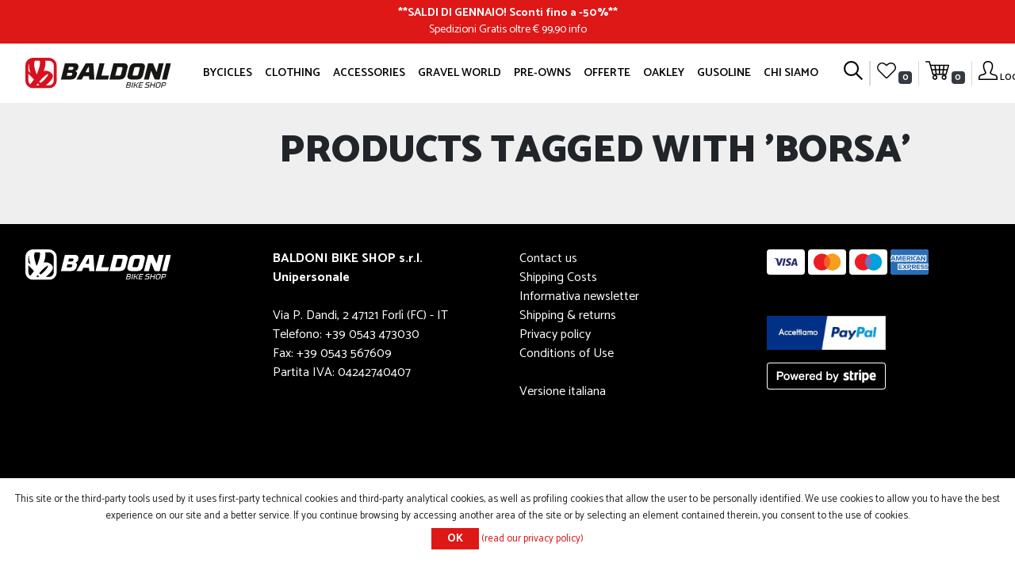

--- FILE ---
content_type: text/html; charset=utf-8
request_url: https://baldonibikeshop.com/en/borsa
body_size: 8496
content:
<!DOCTYPE html>
<html lang="en"  class="html-product-tag-page">
<head>
    <title>Products tagged with &#x27;borsa&#x27;- Baldoni Bike Shop Forl&#xEC;</title>
    <meta http-equiv="Content-type" content="text/html;charset=UTF-8" />
    <meta name="description" content="Vendita e assistenza bici nuove e usate delle migliori marche a Forl&#xEC;. Vendita mountain bike, bici da corsa, bici elettriche, scarpe e accessori." />
    <meta name="keywords" content="" />
    <meta name="generator" content="nopCommerce" />
    <meta name="viewport" content="width=device-width, initial-scale=1" />
    
        <link rel="preconnect" href="https://fonts.gstatic.com">
    <link href="https://fonts.googleapis.com/css2?family=Catamaran:wght@300;400;500;600;700;800;900&display=swap" rel="stylesheet">
    <link rel="shortcut icon" href="/Themes/Baldoni/Content/images/favicon.png" />

    <script src="/Plugins/FoxNetSoft.GoogleEnhancedEcommerce/Scripts/googleeehelper.js"></script>
<script>
window.dataLayer = window.dataLayer || [];
var GEE_productImpressions = GEE_productImpressions || [];
var GEE_productDetails = GEE_productDetails || [];
var GEE_cartproducts = GEE_cartproducts || [];
var GEE_wishlistproducts = GEE_wishlistproducts || [];
dataLayer.push({
'ecommerce': {
'currencyCode': 'EUR',
'impressions': GEE_productImpressions
}
});
</script>
<!-- Google Tag Manager -->
<script>(function(w,d,s,l,i){w[l]=w[l]||[];w[l].push({'gtm.start':
new Date().getTime(),event:'gtm.js'});var f=d.getElementsByTagName(s)[0],
j=d.createElement(s),dl=l!='dataLayer'?'&l='+l:'';j.async=true;j.src=
'https://www.googletagmanager.com/gtm.js?id='+i+dl;f.parentNode.insertBefore(j,f);
})(window,document,'script','dataLayer','GTM-K63BB2N');</script>
<!-- End Google Tag Manager -->

    <!-- Facebook Pixel Code -->
    <script>

        !function (f, b, e, v, n, t, s) {
            if (f.fbq) return;
            n = f.fbq = function () {
                n.callMethod ? n.callMethod.apply(n, arguments) : n.queue.push(arguments)
            };
            if (!f._fbq) f._fbq = n;
            n.push = n;
            n.loaded = !0;
            n.version = '2.0';
            n.agent = 'plnopcommerce';
            n.queue = [];
            t = b.createElement(e);
            t.async = !0;
            t.src = v;
            s = b.getElementsByTagName(e)[0];
            s.parentNode.insertBefore(t, s)
        }(window, document, 'script', 'https://connect.facebook.net/en_US/fbevents.js');
        
		fbq('init', '1465710037102208', {
			external_id: 'b253fc24-9b14-4871-9bbd-b373d2110426'
		});

		fbq('track', 'PageView');

    </script>
    <!-- End Facebook Pixel Code -->
    
    <link href="/bundles/5sct9oiygvm19wi3odkcb_y1u2rm9g41mawmlag_wpk.min.css" rel="stylesheet" type="text/css" />

    
    
    
    <link href="https://baldonibikeshop.com/en/blog/rss/1" rel="alternate" type="application/rss+xml" title="Baldoni Bike Shop: Blog" />
    <link rel="apple-touch-icon" sizes="180x180" href="/icons/icons_0/apple-touch-icon.png">
<link rel="icon" type="image/png" sizes="32x32" href="/icons/icons_0/favicon-32x32.png">
<link rel="icon" type="image/png" sizes="16x16" href="/icons/icons_0/favicon-16x16.png">
<link rel="manifest" href="/icons/icons_0/site.webmanifest">
<link rel="shortcut icon" href="/icons/icons_0/favicon.ico">
<meta name="msapplication-TileColor" content="#b91d47">
<meta name="msapplication-config" content="/icons/icons_0/browserconfig.xml">
<meta name="theme-color" content="#ffffff">
    
    <!--Powered by nopCommerce - https://www.nopCommerce.com-->
</head>
<body>
    <!-- Google Tag Manager (noscript) -->
<noscript><iframe src="https://www.googletagmanager.com/ns.html?id=GTM-K63BB2N" height="0" width="0" style="display:none;visibility:hidden"></iframe></noscript>
<!-- End Google Tag Manager (noscript) -->

<div class="ajax-loading-block-window" style="display: none">
</div>
<div id="dialog-notifications-success" title="Notification" style="display:none;">
</div>
<div id="dialog-notifications-error" title="Error" style="display:none;">
</div>
<div id="dialog-notifications-warning" title="Warning" style="display:none;">
</div>
<div id="bar-notification" class="bar-notification-container" data-close="Close">
</div>



<!--[if lte IE 8]>
    <div style="clear:both;height:59px;text-align:center;position:relative;">
        <a href="http://www.microsoft.com/windows/internet-explorer/default.aspx" target="_blank">
            <img src="/Themes/Baldoni/Content/images/ie_warning.jpg" height="42" width="820" alt="You are using an outdated browser. For a faster, safer browsing experience, upgrade for free today." />
        </a>
    </div>
<![endif]-->
<div class="master-wrapper-page">
    
    <noscript>
    <iframe src="https://www.googletagmanager.com/ns.html?id=GTM-K63BB2N" height="0" width="0" style="display:none;visibility:hidden"></iframe>
</noscript>


<section class="ab">
    <div class="ab-container">
        <div class="ab-content">
            <p><strong>**<a href="https://baldonibikeshop.com/it/offerte-in-corso" target="_blank">SALDI DI GENNAIO! Sconti fino a -50%</a>**</strong></p>
<p>Spedizioni Gratis oltre € 99,90 <a href="https://www.baldonibikeshop.com/it/costi-di-spedizione" target="_blank">info</a></p>
        </div>
    </div>
</section>


<header id="main-header">
    <nav class="navbar navbar-menu navbar-expand-xl position-fixed">

        


<div class="header-left d-flex order-0">
    <button class="navbar-toggler navbar-toggler-main-header" type="button" data-target="#collapsingMenu">
        <span class="ih ih-hover ih-menu"></span>
    </button>
    <a class="navbar-brand text-center w-100" href="/en">
    <img class="logo-header" alt="Baldoni Bike Shop" src="/Themes/Baldoni/Content/images/logo-baldoni.svg">
</a>
    <ul class="navbar-nav navbar-tools order-3 d-block d-xl-none mr-2">
        <li class="nav-item nav-item-nowrap">
            <div class="nav-cart-preview">
                <a class="nav-link" href="/en/cart">
                    <span class="ih ih-cart"></span>
                </a>
            </div>
        </li>
    </ul>
</div>

<div class="navbar-collapse collapse w-100 order-1 order-xl-0" id="collapsingMenu">
    <ul class="navbar-nav navbar-main-menu mx-auto justify-content-between">
        <li class="nav-item d-menu-mobile mb-3 text-right">
            <a href="#" class="navbar-main-menu-back float-left">
                <span class="ih ih-small ih-hover ih-back"></span>
            </a>
            <a href="#" class="navbar-main-menu-close float-right">
                <span class="ih ih-small ih-hover ih-close"></span>
            </a>
        </li>
        <li class="nav-item d-menu-mobile mb-3">
            <form method="get" class="form-search" action="/en/search">
                <div class="input-group">
                    <button type="submit" class="btn-nope"><span class="ih ih-small ih-search"></span></button>
                    <input type="text" class="form-control small-searchterms" name="q" placeholder="Cerca">
                </div>
            </form>
        </li>
        <li class="nav-item d-menu-mobile">
                <a class="nav-link" href="/en/login?returnUrl=%2Fen%2Fborsa">
                    <span class="ih ih-small ih-profile mr-2"></span> Log in
                </a>
        </li>
        <li class="nav-item d-menu-mobile border-bottom-mobile">
            <a class="nav-link" href="/en/wishlist">
                <span class="ih ih-small ih-wishlist mr-2"></span> Wishlist
            </a>
        </li>
                <li class="nav-item">
                    <a class="nav-link drp" data-toggle=dropdown href="javascript:;">
                        Bycicles 
                    </a>
                        <div class="dropdown-menu dropdown-menu-large dropdown-menu-center">
                            <div class="container container-1200">
                                <div class="row">
                                    <div class="col-12 col-xl-2 border-right-desktop">
                                        <h4 class="border-bottom-mobile border-dark mt-0">
                                            <a href="/en/tipologies">Tipologies<span class="d-none d-xl-inline">&gt;</span></a>
                                        </h4>
                                        <ul class="list-unstyled">
                                                <li class="list-item pb-2"><a href="/en/e-bike">E-Bike</a></li>
                                                <li class="list-item pb-2"><a href="/en/strada">Strada</a></li>
                                                <li class="list-item pb-2"><a href="/en/mountain-bike">Mountain Bike</a></li>
                                                <li class="list-item pb-2"><a href="/en/city-bike">City Bike</a></li>
                                                <li class="list-item pb-2"><a href="/en/bimbi">Bimbi</a></li>
                                                <li class="list-item pb-2"><a href="/en/gravel">Gravel</a></li>
                                        </ul>
                                    </div>
                                    <div class="col-12 col-xl-2 border-right-desktop">
                                        <h4 class="border-bottom-mobile border-dark mt-0">
                                            <a href="/en/brands">Brands <span class="d-none d-xl-inline">&gt;</span></a>
                                        </h4>
                                        <ul class="list-unstyled">
                                                <li class="list-item pb-2"><a href="/en/pinarello">Pinarello</a></li>
                                                <li class="list-item pb-2"><a href="/en/specialized">Specialized</a></li>
                                                <li class="list-item pb-2"><a href="/en/scott">Scott</a></li>
                                                <li class="list-item pb-2"><a href="/en/wilier">Wilier</a></li>
                                        </ul>
                                    </div>
                                    <div class="col-12 col-xl-2 border-right-desktop">
                                        <h4 class="border-bottom-mobile border-dark mt-0">
                                            <a href="/en/others">Others <span class="d-none d-xl-inline">&gt;</span></a>
                                        </h4>
                                        <ul class="list-unstyled">
                                            <li class="list-item pb-2"><a href="/news">News</a></li>
                                            <li class="list-item pb-2"><a href="/usato">Il nostro usato</a></li>
                                                <li class="list-item pb-2"><a href="/en/woman">Woman</a></li>
                                        </ul>
                                    </div>

                                    <div class="col-12 col-xl-6">
                                        
<div class="megamenuitem">
    <a href="/gusoline-tailor-made-dream"><img src="https://baldonibikeshop.com/images/thumbs/001/0011524_Menu_GUSOLINE.jpeg" alt="Gravel, Road Bike, Mtb, Gusoline" title="Gravel, Road Bike, Mtb, Gusoline" /></a>
    <p class="megamenuitem-body">
        GUSOLINE: Tailor Made Dream
    </p>
</div>
                                    </div>
                                </div>
                            </div>
                        </div>
                </li>
                <li class="nav-item">
                    <a class="nav-link "  href="/en/clothing-it">
                        Clothing 
                    </a>
                </li>
                <li class="nav-item">
                    <a class="nav-link drp" data-toggle=dropdown href="javascript:;">
                        Accessories 
                    </a>
                        <div class="dropdown-menu dropdown-menu-large dropdown-menu-center">
                            <div class="container container-1200">
                                <div class="row">
                                    <div class="col-12 col-xl-4 border-right-desktop">
                                        <h4 class="border-bottom-mobile border-dark mt-0">
                                            <a href="/en/ricambi">Components <span class="d-none d-xl-inline">&gt;</span></a>
                                        </h4>
                                        <ul class="list-unstyled list-2columns">
                                                <li class="list-item pb-1"><a href="/en/saddles">Saddles</a></li>
                                                <li class="list-item pb-1"><a href="/en/pedali">Pedali</a></li>
                                                <li class="list-item pb-1"><a href="/en/manopole">Manopole</a></li>
                                                <li class="list-item pb-1"><a href="/en/ruote">Ruote</a></li>
                                                <li class="list-item pb-1"><a href="/en/reggi-selle">Reggisella</a></li>
                                                <li class="list-item pb-1"><a href="/en/forcelle">Forcelle</a></li>
                                                <li class="list-item pb-1"><a href="/en/manubri">Manubri</a></li>
                                                <li class="list-item pb-1"><a href="/en/altro-3">Altro</a></li>
                                                <li class="list-item pb-1"><a href="/en/manutenzione-bici">Manutenzione bici</a></li>
                                                <li class="list-item pb-1"><a href="/en/tire">Tire</a></li>
                                                <li class="list-item pb-1"><a href="/en/bike-packint">Bike packint</a></li>
                                                <li class="list-item pb-1"><a href="/en/fanali-bici">Fanali e Luci</a></li>
                                        </ul>
                                    </div>
                                    <div class="col-12 col-xl-4 border-right-desktop">
                                        <h4 class="border-bottom-mobile border-dark mt-0">
                                            <a href="/en/i-tech">I-Tech <span class="d-none d-xl-inline">&gt;</span></a>
                                        </h4>
                                        <ul class="list-unstyled list-2columns">
                                                <li class="list-item pb-1"><a href="/en/navigatori">Navigatori</a></li>
                                                <li class="list-item pb-1"><a href="/en/cardio">Cardio</a></li>
                                                <li class="list-item pb-1"><a href="/en/ciclocomputer">Ciclocomputer</a></li>
                                        </ul>
                                    </div>
                                    <div class="col-12 col-xl-4">
                                        <h4 class="border-bottom-mobile border-dark mt-0">
                                            <a href="/en/specifico-donna">Woman <span class="d-none d-xl-inline">&gt;</span></a>
                                        </h4>
                                        <ul class="list-unstyled list-2columns">
                                                <li class="list-item pb-1"><a href="/en/intimo-2">Intimo</a></li>
                                                <li class="list-item pb-1"><a href="/en/telai">Telai</a></li>
                                                <li class="list-item pb-1"><a href="/en/selle-2">Selle</a></li>
                                                <li class="list-item pb-1"><a href="/en/altro-2">Altro</a></li>
                                                <li class="list-item pb-1"><a href="/en/abbigliamento-donna">Abbigliamento Donna</a></li>
                                        </ul>
                                    </div>
                                
                                </div>
                            </div>
                        </div>
                </li>
                <li class="nav-item">
                    <a class="nav-link "  href="/en/gusoline-3">
                        GRAVEL WORLD 
                    </a>
                </li>
                <li class="nav-item">
                    <a class="nav-link "  href="/en/usato">
                        Pre-owns 
                    </a>
                </li>
                <li class="nav-item">
                    <a class="nav-link drp" data-toggle=dropdown href="javascript:;">
                        OFFERTE 
                    </a>
                        <div class="dropdown-menu dropdown-menu-large dropdown-menu-center">
                            <div class="container container-1200">
                                <div class="row">

                                    <div class="col-12 col-xl-3">
                                        <h4 class="border-bottom-mobile border-dark mt-0">
                                            <a class="" href="/en/offerte-in-corso">PROMO ROAD</a>
                                        </h4>
                                        <a class="" href="/en/offerte-in-corso">
                                            <img src="https://baldonibikeshop.com/images/thumbs/001/0019223_promo-road_250.png" alt="PROMO ROAD" title="PROMO ROAD">
                                        </a>
                                
                                    </div>
                                    <div class="col-12 col-xl-3">
                                        <h4 class="border-bottom-mobile border-dark mt-0">
                                            <a class="" href="/en/specialized-3">Bici in Promo</a>
                                        </h4>
                                        <a class="" href="/en/specialized-3">
                                            <img src="https://baldonibikeshop.com/images/thumbs/001/0015060_bici-in-promo_250.jpeg" alt="Bici in Promo" title="Bici in Promo">
                                        </a>
                                
                                    </div>
                                    <div class="col-12 col-xl-3">
                                        <h4 class="border-bottom-mobile border-dark mt-0">
                                            <a class="" href="/en/via-del-sale-fantini-club">PROMO GRAVEL</a>
                                        </h4>
                                        <a class="" href="/en/via-del-sale-fantini-club">
                                            <img src="https://baldonibikeshop.com/images/thumbs/001/0018704_promo-gravel_250.jpeg" alt="PROMO GRAVEL" title="PROMO GRAVEL">
                                        </a>
                                
                                    </div>
                                    <div class="col-12 col-xl-3">
                                        <h4 class="border-bottom-mobile border-dark mt-0">
                                            <a class="" href="/en/angolo-occasioni">Angolo Bazza</a>
                                        </h4>
                                        <a class="" href="/en/angolo-occasioni">
                                            <img src="https://baldonibikeshop.com/images/thumbs/000/0009000_angolo-bazza_250.jpeg" alt="Angolo Bazza" title="Angolo Bazza">
                                        </a>
                                
                                    </div>
                                    
                                </div>
                            </div>
                        </div>
                </li>
                <li class="nav-item">
                    <a class="nav-link drp" data-toggle=dropdown href="javascript:;">
                        Oakley 
                    </a>
                        <div class="dropdown-menu dropdown-menu-large dropdown-menu-center">
                            <div class="container container-1200">
                                <div class="row">

                                    <div class="col-12 col-xl-4">
                                        <h4 class="border-bottom-mobile border-dark mt-0">
                                            <a class="" href="/en/ampia-gamma-di-occhiali-oakley">Occhiali Oakley</a>
                                        </h4>
                                        <a class="" href="/en/ampia-gamma-di-occhiali-oakley">
                                            <img src="https://baldonibikeshop.com/images/thumbs/000/0008963_occhiali-oakley_250.jpeg" alt="Occhiali Oakley" title="Occhiali Oakley">
                                        </a>
                                
                                    </div>
                                    <div class="col-12 col-xl-4">
                                        <h4 class="border-bottom-mobile border-dark mt-0">
                                            <a class="" href="/en/caschi-accessori-oakley">Caschi Oakley</a>
                                        </h4>
                                        <a class="" href="/en/caschi-accessori-oakley">
                                            <img src="https://baldonibikeshop.com/images/thumbs/000/0009091_caschi-oakley_250.jpeg" alt="Caschi Oakley" title="Caschi Oakley">
                                        </a>
                                
                                    </div>
                                    <div class="col-12 col-xl-4">
                                        <h4 class="border-bottom-mobile border-dark mt-0">
                                            <a class="" href="/en/abbigliamento-oakley">Abbigliamento Oakley</a>
                                        </h4>
                                        <a class="" href="/en/abbigliamento-oakley">
                                            <img src="https://baldonibikeshop.com/images/thumbs/000/0009092_abbigliamento-oakley_250.jpeg" alt="Abbigliamento Oakley" title="Abbigliamento Oakley">
                                        </a>
                                
                                    </div>
                                    
                                </div>
                            </div>
                        </div>
                </li>
                <li class="nav-item">
                    <a class="nav-link "  href="/en/gusoline-4">
                        GUSOLINE 
                    </a>
                </li>
            <li class="nav-item">
                <a class="nav-link drp" data-toggle="dropdown" href="javascript:;">
                    Chi siamo
                </a>
                <div class="dropdown-menu dropdown-menu-large dropdown-menu-center dropdown-menu-baldoni">
                    <div class="container container-1200">
                        
<div class="row">
    <div class="col-xs-6 col-lg-3">
        <a href="/en/blog">
            <span>Blog</span>
            <img src="https://baldonibikeshop.com/images/thumbs/000/0005046__U9A0662.jpeg" alt="Blog" />
        </a>
    </div>
    <div class="col-xs-6 col-lg-3">
        <a href="/history">
            <span>History</span>
            <img src="https://baldonibikeshop.com/images/thumbs/000/0005048_STAFFWEB.jpeg" alt="History" />
        </a>
    </div>
    <div class="col-xs-6 col-lg-3">
        <a href="/partners">
            <span>Partners</span>
            <img src="https://baldonibikeshop.com/images/thumbs/000/0005051_partners.jpeg" alt="Partners" />
        </a>
    </div>
    <div class="col-xs-6 col-lg-3">
        <a href="/contactus">
            <span>Contact us</span>
            <img src="https://baldonibikeshop.com/images/thumbs/000/0005044__U9A0903-2.jpeg" alt="Contact us" />
        </a>
    </div>
</div>
                    </div>
                </div>
            </li>
    </ul>
    <div class="d-menu-mobile mt-5">
        <ul class="nav mx-auto justify-content-center">
            <li class="nav-item mr-3"><i class="fa fa-2x fa-facebook-square"></i></li>
            <li class="nav-item mr-3"><i class="fa fa-2x fa-instagram"></i></li>
            <li class="nav-item"><i class="fa fa-2x fa-youtube-square"></i></li>
        </ul>
    </div>
</div>


        
<div class="header-links">
    <ul class="navbar-nav navbar-tools order-last d-none d-xl-flex">
        <li class="nav-item">
            <a class="nav-link" href="javascript:;" id="search-link">
                <span id="btn-search" class="ih ih-hover ih-search"></span>
            </a>
            <div class="flyout-search">
                <form method="get" class="form-search" action="/en/search">
        <div class="d-flex justify-content-center">
            <input type="text" class="search-box-text small-searchterms" id="small-searchterms" autocomplete="off" name="q" placeholder="Search store" aria-label="Search store" />
            
            <button type="submit" class="button-1 search-box-button">
                Cerca
            </button>
            <button type="button" class="search-box-close">
                Chiudi
            </button>
        </div>
            
            
</form>
            </div>
            
        </li>
        <li class="nav-separator"></li>
        <li class="nav-separator"></li>
            <li class="nav-item">
                <a class="nav-link ico-wishlist" href="/en/wishlist">
                    <span class="ih ih-hover ih-wishlist"></span>
                    <span class="wishlist-qty badge badge-dark">0</span>
                </a>
            </li>
        <li class="nav-separator"></li>
            <li class="nav-item nav-item-nowrap" id="topcartlink">
                <div class="nav-cart-preview">
                    <a class="nav-link" href="/en/cart">
                        <span class="ih ih-cart"></span>
                        <span class="cart-qty badge badge-dark">0</span>
                    </a>
                </div>
            </li>
        <li class="nav-separator"></li>
            <li class="nav-item">
                <a class="nav-link ico-login" href="/en/login?returnUrl=%2Fen%2Fborsa">
                    <span class="ih ih-hover ih-profile"></span>
                    <span class="text-mini">Log in</span>
                </a>
            </li>
        
    </ul>
        
        
</div>

        

<div id="flyout-cart" class="flyout-cart">
    <div class="mini-shopping-cart">
        <div class="count">
You have no items in your shopping cart.        </div>
    </div>
</div>

    </nav>
</header>




    
    <div class="master-wrapper-content">
        


        <main>
            <div class="master-column-wrapper">
                

<section class="category-products">
    <div class="container-fluid">
        <div class="row flex-column flex-md-row">
            <aside class="side-2 col-12 col-lg-3 flex-shrink-1">
                <div class="d-block d-lg-none toggle-aside-menu">
                    <a href="#pageSubmenu" data-toggle="collapse" aria-expanded="false" class="dropdown-toggle">
Filters                    </a>
                </div>
                <div class="collapse" id="pageSubmenu">
                </div>
            </aside>
            <div class="center-2 col flex-grow-1">
                
                <div class="page product-tag-page">
    <div class="page-title">
        <h1>Products tagged with &#x27;borsa&#x27;</h1>
    </div>
    <div class="page-body">
        
        
        
    </div>
</div>

                
            </div>
        </div>
    </div>
</section>

            </div>
        </main>
        
    </div>
    
<footer>
    <div class="row">
        <div class="col-12 col-md-3 mb-5">
            <img src="/Themes/Baldoni/Content/images/baldoni_logo-white.svg" alt="Baldoni Bike Shop Forlì" title="Baldoni Bike Shop Forlì" />
        </div>
        <div class="col-12 col-md-3 mb-5">
            <b>BALDONI BIKE SHOP s.r.l. Unipersonale</b><br /><br />
            Via P. Dandi, 2 47121 Forlì (FC) - IT<br />
            Telefono: +39 0543 473030<br />
            Fax: +39 0543 567609<br />
            Partita IVA: 04242740407
        </div>
        <div class="col-12 col-md-3 mb-5">
            <ul class="nav flex-column mb-4">
                    <li><a href="/en/contact-us">Contact us</a></li>
                    <li><a href="/en/shipping-costs">Shipping Costs</a></li>
                    <li><a href="/en/newsletter-privacy">Informativa newsletter</a></li>
                    <li><a href="/en/shipping-returns">Shipping &amp; returns</a></li>
                    <li><a href="/en/privacy-policy">Privacy policy</a></li>
                    <li><a href="/en/conditions-of-use">Conditions of Use</a></li>
                <li><br /></li>
                    <li><a href="/changelanguage/2">Versione italiana</a></li>
            </ul>
            <ul class="nav mx-auto">
                <li class="nav-item mr-3"><i class="fa fa-2x fa-facebook-square"></i></li>
                <li class="nav-item mr-3"><i class="fa fa-2x fa-instagram"></i></li>
                <li class="nav-item"><i class="fa fa-2x fa-youtube-square"></i></li>
            </ul>
        </div>
        <div class="col-12 col-md-3 mb-5">
            <ul class="nav mx-auto mb-5">
                <li class="nav-item mr-1 mb-1"><img src="/Themes/Baldoni/Content/images/card_visa.svg" alt="VISA" title="VISA" /></li>
                <li class="nav-item mr-1 mb-1"><img src="/Themes/Baldoni/Content/images/card_mastercard.svg" alt="Mastercard" title="Mastercard" /></li>
                <li class="nav-item mr-1 mb-1"><img src="/Themes/Baldoni/Content/images/card_maestro.svg" alt="Maestro" title="Maestro" /></li>
                <li class="nav-item mb-1"><img src="/Themes/Baldoni/Content/images/card_americanexpress.svg" alt="American Express" title="American Express" /></li>
            </ul>
            <ul class="nav flex-column credit-cards-provider">
                <li class="mb-3">
                    <a href="https://www.paypal.com/it/webapps/mpp/paypal-popup" title="Come funziona PayPal" onclick="javascript:window.open('https://www.paypal.com/it/webapps/mpp/paypal-popup','WIPaypal','toolbar=no, location=no, directories=no, status=no, menubar=no, scrollbars=yes, resizable=yes, width=1060, height=700'); return false;"><img src="https://www.paypalobjects.com/webstatic/mktg/logo-center/logo_paypal_pagamento_sicuro.png" border="0" alt="Accettiamo PayPal" /></a>
                </li>
                <li>
                    <img src="/Themes/Baldoni/Content/images/card_stripe.svg" alt="Stripe" />
                </li>
            </ul>
        </div>
    </div>
</footer>


</div>

<div id="eu-cookie-bar-notification" class="eu-cookie-bar-notification">
    <div class="content">
        <div class="text">This site or the third-party tools used by it uses first-party technical cookies and third-party analytical cookies, as well as profiling cookies that allow the user to be personally identified. We use cookies to allow you to have the best experience on our site and a better service. If you continue browsing by accessing another area of ​​the site or by selecting an element contained therein, you consent to the use of cookies.</div>
        <div class="buttons-more">
            <button type="button" class="ok-button button-1" id="eu-cookie-ok">OK</button>
            <a class="learn-more" href="/en/privacy-policy">(read our privacy policy)</a>
        </div>
    </div>
</div>
<script>
function deferjqueryloadingGoogleEnhancedEcommerce() {
    if (window.jQuery && typeof $== 'function' && window.GoogleEEHelper) 
    {
GoogleEEHelper.Init('EUR', false);
        GoogleEEHelper.Initialization();
    }
    else
        setTimeout(function () { deferjqueryloadingGoogleEnhancedEcommerce() }, 50);
}
deferjqueryloadingGoogleEnhancedEcommerce();
</script>


    
    <script src="/bundles/gip2lmgakd77vx0eyc9rf_uxarpc4hwzyvwt7hygb_y.min.js"></script>
<script src="https://js.stripe.com/v3/"></script>

    <script>
                $('.form-search').on("submit", function (event) {
                    var input = $(this).find('.small-searchterms');
                    if ($(input).val() == "") {
                        alert('Please enter some search keyword');
                        $(input).focus();
                        event.preventDefault();
                    }
                });
                $('.search-box-close').click(function () {
                    $('.flyout-search').fadeOut(200);
                });
            </script>
<script>
                $(document).ready(function() {
                    var showLinkToResultSearch;
                    var searchText;
                    $('.small-searchterms').autocomplete({
                            delay: 500,
                            minLength: 3,
                            source: '/en/catalog/searchtermautocomplete',
                            appendTo: '.search-box',
                            select: function(event, ui) {
                                $("#small-searchterms").val(ui.item.label);
                                setLocation(ui.item.producturl);
                                return false;
                        },
                        //append link to the end of list
                        open: function(event, ui) {
                            //display link to search page
                            if (showLinkToResultSearch) {
                                searchText = document.getElementById("small-searchterms").value;
                                $(".ui-autocomplete").append("<li class=\"ui-menu-item\" role=\"presentation\"><a href=\"/search?q=" + searchText + "\">View all results...</a></li>");
                            }
                        }
                    })
                    .data("ui-autocomplete")._renderItem = function(ul, item) {
                        var t = item.label;
                        showLinkToResultSearch = item.showlinktoresultsearch;
                        //html encode
                        t = htmlEncode(t);
                        return $("<li></li>")
                            .data("item.autocomplete", item)
                            .append("<a><span>" + t + "</span></a>")
                            .appendTo(ul);
                    };
                });
            </script>
<script>
                $(document).ready(function () {
                    $('#search-link').click(function (e) {
                        $('#small-searchterms').focus();
                    });
                });
            </script>
<script>
            $(document).ready(function () {
                $('#btn-search').click(function (e) {
                    $('.flyout-search').fadeIn(200);
                });
            });
        </script>
<script>
            $(document).ready(function () {
                $('header').on('mouseenter', '#topcartlink', function () {
                    $('#flyout-cart').addClass('active');
                });
                //$('header').on('mouseleave', '#topcartlink', function () {
                //    $('#flyout-cart').removeClass('active');
                //});
                $('header').on('mouseenter', '#flyout-cart', function () {
                    $('#flyout-cart').addClass('active');
                });
                $('header').on('mouseleave', '#flyout-cart', function () {
                    $('#flyout-cart').removeClass('active');
                });
            });
        </script>
<script>
        var localized_data = {
            AjaxCartFailure: "Failed to add the product. Please refresh the page and try one more time."
        };
        AjaxCart.init(false, '.header-links .cart-qty', '.header-links .wishlist-qty', '#flyout-cart', localized_data);
    </script>
<script>
    $(document).ready(function () {
        $('#eu-cookie-bar-notification').show();

        $('#eu-cookie-ok').on('click', function () {
            $.ajax({
                cache: false,
                type: "POST",
                url: "/en/eucookielawaccept",
                dataType: "json",
                success: function (data, textStatus, jqXHR) {
                    $('#eu-cookie-bar-notification').hide();
                },
                error: function (jqXHR, textStatus, errorThrown) {
                    alert('Cannot store value');
                }
            });
        });
    });
</script>

</body>
</html>